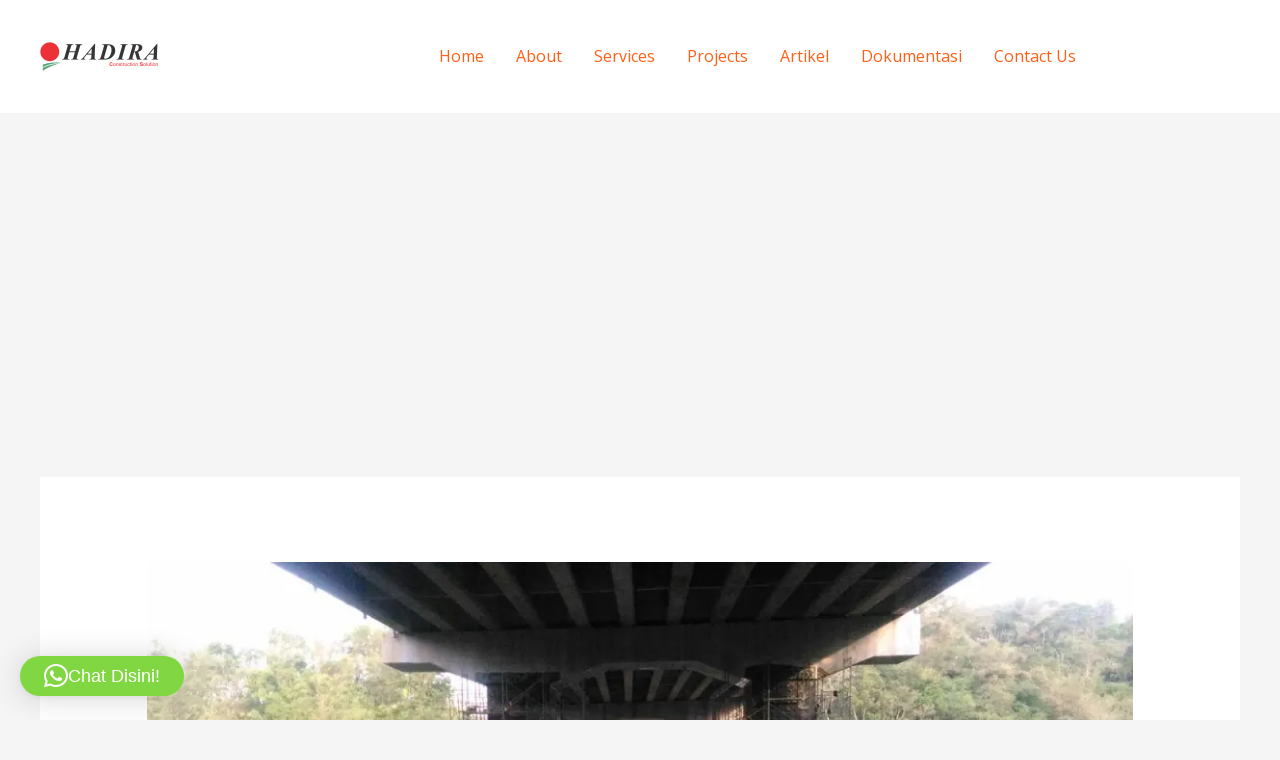

--- FILE ---
content_type: text/html; charset=utf-8
request_url: https://www.google.com/recaptcha/api2/aframe
body_size: 256
content:
<!DOCTYPE HTML><html><head><meta http-equiv="content-type" content="text/html; charset=UTF-8"></head><body><script nonce="msXua_Pob4o8Vcg28j0k6w">/** Anti-fraud and anti-abuse applications only. See google.com/recaptcha */ try{var clients={'sodar':'https://pagead2.googlesyndication.com/pagead/sodar?'};window.addEventListener("message",function(a){try{if(a.source===window.parent){var b=JSON.parse(a.data);var c=clients[b['id']];if(c){var d=document.createElement('img');d.src=c+b['params']+'&rc='+(localStorage.getItem("rc::a")?sessionStorage.getItem("rc::b"):"");window.document.body.appendChild(d);sessionStorage.setItem("rc::e",parseInt(sessionStorage.getItem("rc::e")||0)+1);localStorage.setItem("rc::h",'1769622574298');}}}catch(b){}});window.parent.postMessage("_grecaptcha_ready", "*");}catch(b){}</script></body></html>